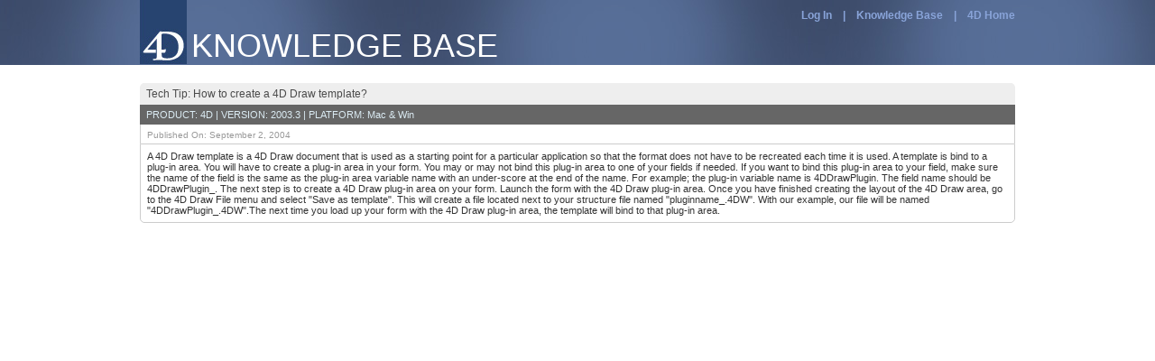

--- FILE ---
content_type: text/html; charset=UTF-8
request_url: https://kb.4d.com/assetid=33689
body_size: 1862
content:
<?xml version="1" encoding="utf-8" ?>
<!DOCTYPE html PUBLIC "-//W3C//DTD XHTML 1.0 Transitional//EN" "http://www.w3.org/TR/xhtml1/DTD/xhtml1-transitional.dtd">
<html xmlns="http://www.w3.org/1999/xhtml">
	<head>
		<link rel="shortcut icon" href="https://us.4d.com/sites/all/themes/bactency/favicon.ico" />
		<link rel="stylesheet" href="/css/120130kbdt.css" media="screen" type="text/css" title="mediumtext" />
		<link href="css/20141208dt.css" rel="stylesheet" type="text/css" />
		<script type="text/javascript" src="js/20140404/action.js"></script>
		<script>
			var gassetid = 33689;
		</script>
	</head>
	<body>
		<div id="container">
			<div class="header">
				<div class="headercontent">
					<div class="headerlogo">
						<img src='css/images/logo4D.jpg'>
					</div>
					<div class="headertitle white">
						KNOWLEDGE BASE
					</div>
					<div class="headermenu headerstyle">
						<!--#89A4D9-->
						<span id="login"></span><a href="https://account.4d.com/4DACTION/webAccount_Login?country=us&returnURL=https://kb.4d.com/assetid&#61;33689&breadcrumbLabel=4D.com">Log In</a>
						
						&nbsp;&nbsp;&nbsp;|&nbsp;&nbsp;&nbsp;
						<a href="https://kb.4d.com">Knowledge Base</a>
						&nbsp;&nbsp;&nbsp;|&nbsp;&nbsp;&nbsp;
						<a href="https://us.4d.com">4D Home</a>
					</div>
				</div>
			</div>
			<div class="main">
				<div id="assetView" class="assetArea">
					<div class="detailtitle">Tech Tip: How to create a 4D Draw template?</div>
					<div class="detailtitle2">PRODUCT: 4D | VERSION: 2003.3 | PLATFORM: Mac &amp; Win</div>
					<div class="detailtitle3">Published On: September 2, 2004</div>
					
					
					<div class="detailbody">A 4D Draw template is a 4D Draw document that is used as a starting point for a particular application so that the format does not have to be recreated each time it is used.  A template is bind to a plug-in area. You will have to create a plug-in area in your form. You may or may not bind this plug-in area to one of your fields if needed. If you want to bind this plug-in area to your field, make sure the name of the field is the same as the plug-in area variable name with an under-score at the end of the name.  For example; the plug-in variable name is 4DDrawPlugin.  The field name should be 4DDrawPlugin_.  The next step is to create a 4D Draw plug-in area on your form.  Launch the form with the 4D Draw plug-in area. Once you have finished creating the layout of the 4D Draw area, go to the 4D Draw File menu and select "Save as template".  This will create a file located next to your structure file named "pluginname_.4DW".  With our example, our file will be named "4DDrawPlugin_.4DW".The next time you load up your form with the 4D Draw plug-in area, the template will bind to that plug-in area.<br/>
					

</div>
				</div>
				
				</div>
				
			</div>
		</div>
		<script>
		  (function(i,s,o,g,r,a,m){i['GoogleAnalyticsObject']=r;i[r]=i[r]||function(){
		  (i[r].q=i[r].q||[]).push(arguments)},i[r].l=1*new Date();a=s.createElement(o),
		  m=s.getElementsByTagName(o)[0];a.async=1;a.src=g;m.parentNode.insertBefore(a,m)
		  })(window,document,'script','//www.google-analytics.com/analytics.js','ga');

		  ga('create', 'UA-9073736-4', 'auto');
		  ga('send', 'pageview');

		</script>

		<script type="text/javascript">
		(function() {
		  var didInit = false;
		  function initMunchkin() {
			if(didInit === false) {
			  didInit = true;
			  Munchkin.init('531-MRT-468');
			}
		  }
		  var s = document.createElement('script');
		  s.type = 'text/javascript';
		  s.async = true;
		  s.src = '//munchkin.marketo.net/munchkin.js';
		  s.onreadystatechange = function() {
			if (this.readyState == 'complete' || this.readyState == 'loaded') {
			  initMunchkin();
			}
		  };
		  s.onload = initMunchkin;
		  document.getElementsByTagName('head')[0].appendChild(s);
		})();
		</script>
	</body>
</html>